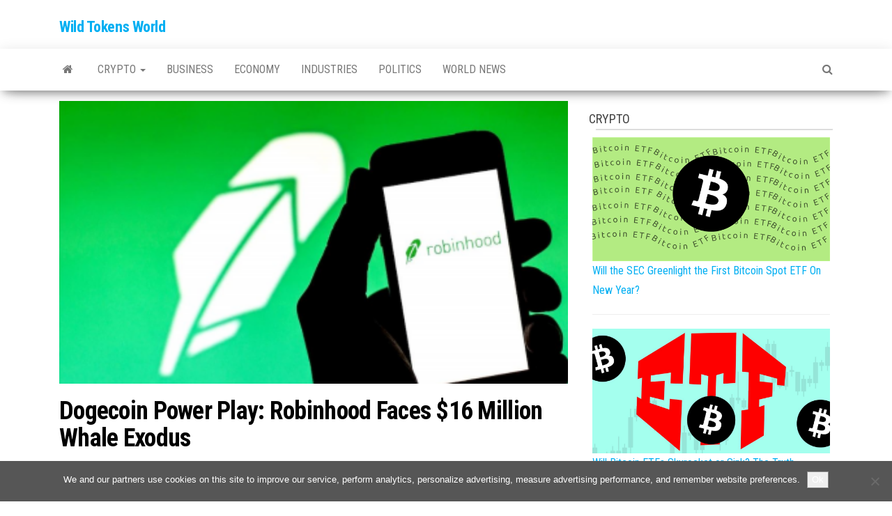

--- FILE ---
content_type: text/html; charset=utf-8
request_url: https://www.google.com/recaptcha/api2/aframe
body_size: 265
content:
<!DOCTYPE HTML><html><head><meta http-equiv="content-type" content="text/html; charset=UTF-8"></head><body><script nonce="z80nn6jf7tf7VlOf61FSuA">/** Anti-fraud and anti-abuse applications only. See google.com/recaptcha */ try{var clients={'sodar':'https://pagead2.googlesyndication.com/pagead/sodar?'};window.addEventListener("message",function(a){try{if(a.source===window.parent){var b=JSON.parse(a.data);var c=clients[b['id']];if(c){var d=document.createElement('img');d.src=c+b['params']+'&rc='+(localStorage.getItem("rc::a")?sessionStorage.getItem("rc::b"):"");window.document.body.appendChild(d);sessionStorage.setItem("rc::e",parseInt(sessionStorage.getItem("rc::e")||0)+1);localStorage.setItem("rc::h",'1768937619957');}}}catch(b){}});window.parent.postMessage("_grecaptcha_ready", "*");}catch(b){}</script></body></html>